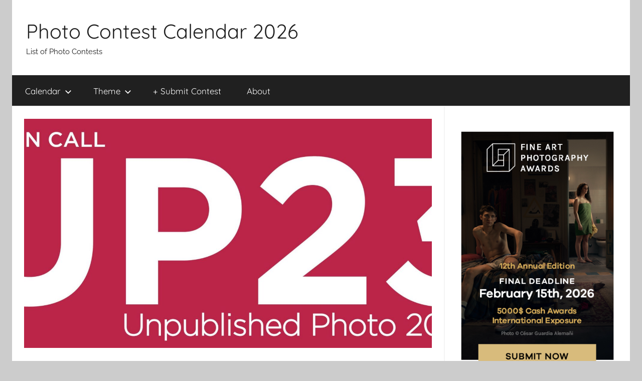

--- FILE ---
content_type: text/html; charset=UTF-8
request_url: https://www.photocontestcalendar.com/unpublished-photo-2023/
body_size: 11620
content:
<!DOCTYPE html>
<html dir="ltr" lang="en-US" prefix="og: https://ogp.me/ns#">

<head>
<meta charset="UTF-8">
<meta name="viewport" content="width=device-width, initial-scale=1">
<link rel="profile" href="http://gmpg.org/xfn/11">

<title>Unpublished Photo ends 16 April 2023 | Photo Contest Calendar 2026</title>

		<!-- All in One SEO 4.9.3 - aioseo.com -->
	<meta name="robots" content="max-image-preview:large" />
	<meta name="author" content="photocontest_admin"/>
	<link rel="canonical" href="https://www.photocontestcalendar.com/unpublished-photo-2023/" />
	<meta name="generator" content="All in One SEO (AIOSEO) 4.9.3" />
		<meta property="og:locale" content="en_US" />
		<meta property="og:site_name" content="Photo Contest Calendar 2026 | List of Photo Contests" />
		<meta property="og:type" content="article" />
		<meta property="og:title" content="Unpublished Photo ends 16 April 2023 | Photo Contest Calendar 2026" />
		<meta property="og:url" content="https://www.photocontestcalendar.com/unpublished-photo-2023/" />
		<meta property="article:published_time" content="2023-02-10T04:00:00+00:00" />
		<meta property="article:modified_time" content="2023-02-08T11:16:29+00:00" />
		<meta name="twitter:card" content="summary" />
		<meta name="twitter:title" content="Unpublished Photo ends 16 April 2023 | Photo Contest Calendar 2026" />
		<script type="application/ld+json" class="aioseo-schema">
			{"@context":"https:\/\/schema.org","@graph":[{"@type":"Article","@id":"https:\/\/www.photocontestcalendar.com\/unpublished-photo-2023\/#article","name":"Unpublished Photo ends 16 April 2023 | Photo Contest Calendar 2026","headline":"Unpublished Photo ends 16 April 2023","author":{"@id":"https:\/\/www.photocontestcalendar.com\/author\/photocontest_admin\/#author"},"publisher":{"@id":"https:\/\/www.photocontestcalendar.com\/#organization"},"image":{"@type":"ImageObject","url":"https:\/\/www.photocontestcalendar.com\/wp-content\/uploads\/2023\/02\/Unpublished-Photo-2023.jpg","width":2449,"height":1073,"caption":"Unpublished Photo"},"datePublished":"2023-02-10T04:00:00+00:00","dateModified":"2023-02-08T11:16:29+00:00","inLanguage":"en-US","mainEntityOfPage":{"@id":"https:\/\/www.photocontestcalendar.com\/unpublished-photo-2023\/#webpage"},"isPartOf":{"@id":"https:\/\/www.photocontestcalendar.com\/unpublished-photo-2023\/#webpage"},"articleSection":"April, Calendar, Open Theme, Theme, 2023, Call for Entries, Call For Entry, Photo contest, Photography competition, Unpublished Photo"},{"@type":"BreadcrumbList","@id":"https:\/\/www.photocontestcalendar.com\/unpublished-photo-2023\/#breadcrumblist","itemListElement":[{"@type":"ListItem","@id":"https:\/\/www.photocontestcalendar.com#listItem","position":1,"name":"Home","item":"https:\/\/www.photocontestcalendar.com","nextItem":{"@type":"ListItem","@id":"https:\/\/www.photocontestcalendar.com\/category\/photo-contests-themes\/#listItem","name":"Theme"}},{"@type":"ListItem","@id":"https:\/\/www.photocontestcalendar.com\/category\/photo-contests-themes\/#listItem","position":2,"name":"Theme","item":"https:\/\/www.photocontestcalendar.com\/category\/photo-contests-themes\/","nextItem":{"@type":"ListItem","@id":"https:\/\/www.photocontestcalendar.com\/category\/photo-contests-themes\/open-theme\/#listItem","name":"Open Theme"},"previousItem":{"@type":"ListItem","@id":"https:\/\/www.photocontestcalendar.com#listItem","name":"Home"}},{"@type":"ListItem","@id":"https:\/\/www.photocontestcalendar.com\/category\/photo-contests-themes\/open-theme\/#listItem","position":3,"name":"Open Theme","item":"https:\/\/www.photocontestcalendar.com\/category\/photo-contests-themes\/open-theme\/","nextItem":{"@type":"ListItem","@id":"https:\/\/www.photocontestcalendar.com\/unpublished-photo-2023\/#listItem","name":"Unpublished Photo ends 16 April 2023"},"previousItem":{"@type":"ListItem","@id":"https:\/\/www.photocontestcalendar.com\/category\/photo-contests-themes\/#listItem","name":"Theme"}},{"@type":"ListItem","@id":"https:\/\/www.photocontestcalendar.com\/unpublished-photo-2023\/#listItem","position":4,"name":"Unpublished Photo ends 16 April 2023","previousItem":{"@type":"ListItem","@id":"https:\/\/www.photocontestcalendar.com\/category\/photo-contests-themes\/open-theme\/#listItem","name":"Open Theme"}}]},{"@type":"Organization","@id":"https:\/\/www.photocontestcalendar.com\/#organization","name":"Photo Contest Calendar 2026","description":"List of Photo Contests","url":"https:\/\/www.photocontestcalendar.com\/"},{"@type":"Person","@id":"https:\/\/www.photocontestcalendar.com\/author\/photocontest_admin\/#author","url":"https:\/\/www.photocontestcalendar.com\/author\/photocontest_admin\/","name":"photocontest_admin"},{"@type":"WebPage","@id":"https:\/\/www.photocontestcalendar.com\/unpublished-photo-2023\/#webpage","url":"https:\/\/www.photocontestcalendar.com\/unpublished-photo-2023\/","name":"Unpublished Photo ends 16 April 2023 | Photo Contest Calendar 2026","inLanguage":"en-US","isPartOf":{"@id":"https:\/\/www.photocontestcalendar.com\/#website"},"breadcrumb":{"@id":"https:\/\/www.photocontestcalendar.com\/unpublished-photo-2023\/#breadcrumblist"},"author":{"@id":"https:\/\/www.photocontestcalendar.com\/author\/photocontest_admin\/#author"},"creator":{"@id":"https:\/\/www.photocontestcalendar.com\/author\/photocontest_admin\/#author"},"image":{"@type":"ImageObject","url":"https:\/\/www.photocontestcalendar.com\/wp-content\/uploads\/2023\/02\/Unpublished-Photo-2023.jpg","@id":"https:\/\/www.photocontestcalendar.com\/unpublished-photo-2023\/#mainImage","width":2449,"height":1073,"caption":"Unpublished Photo"},"primaryImageOfPage":{"@id":"https:\/\/www.photocontestcalendar.com\/unpublished-photo-2023\/#mainImage"},"datePublished":"2023-02-10T04:00:00+00:00","dateModified":"2023-02-08T11:16:29+00:00"},{"@type":"WebSite","@id":"https:\/\/www.photocontestcalendar.com\/#website","url":"https:\/\/www.photocontestcalendar.com\/","name":"Photo Contest Calendar 2022","description":"List of Photo Contests","inLanguage":"en-US","publisher":{"@id":"https:\/\/www.photocontestcalendar.com\/#organization"}}]}
		</script>
		<!-- All in One SEO -->

<link rel="alternate" type="application/rss+xml" title="Photo Contest Calendar 2026 &raquo; Feed" href="https://www.photocontestcalendar.com/feed/" />
<link rel="alternate" type="application/rss+xml" title="Photo Contest Calendar 2026 &raquo; Comments Feed" href="https://www.photocontestcalendar.com/comments/feed/" />
<link rel="alternate" title="oEmbed (JSON)" type="application/json+oembed" href="https://www.photocontestcalendar.com/wp-json/oembed/1.0/embed?url=https%3A%2F%2Fwww.photocontestcalendar.com%2Funpublished-photo-2023%2F" />
<link rel="alternate" title="oEmbed (XML)" type="text/xml+oembed" href="https://www.photocontestcalendar.com/wp-json/oembed/1.0/embed?url=https%3A%2F%2Fwww.photocontestcalendar.com%2Funpublished-photo-2023%2F&#038;format=xml" />
<style id='wp-img-auto-sizes-contain-inline-css' type='text/css'>
img:is([sizes=auto i],[sizes^="auto," i]){contain-intrinsic-size:3000px 1500px}
/*# sourceURL=wp-img-auto-sizes-contain-inline-css */
</style>
<link rel='stylesheet' id='donovan-theme-fonts-css' href='https://www.photocontestcalendar.com/wp-content/fonts/8a0b272303ccfa55e90e51b038955927.css?ver=20201110' type='text/css' media='all' />
<style id='wp-emoji-styles-inline-css' type='text/css'>

	img.wp-smiley, img.emoji {
		display: inline !important;
		border: none !important;
		box-shadow: none !important;
		height: 1em !important;
		width: 1em !important;
		margin: 0 0.07em !important;
		vertical-align: -0.1em !important;
		background: none !important;
		padding: 0 !important;
	}
/*# sourceURL=wp-emoji-styles-inline-css */
</style>
<style id='wp-block-library-inline-css' type='text/css'>
:root{--wp-block-synced-color:#7a00df;--wp-block-synced-color--rgb:122,0,223;--wp-bound-block-color:var(--wp-block-synced-color);--wp-editor-canvas-background:#ddd;--wp-admin-theme-color:#007cba;--wp-admin-theme-color--rgb:0,124,186;--wp-admin-theme-color-darker-10:#006ba1;--wp-admin-theme-color-darker-10--rgb:0,107,160.5;--wp-admin-theme-color-darker-20:#005a87;--wp-admin-theme-color-darker-20--rgb:0,90,135;--wp-admin-border-width-focus:2px}@media (min-resolution:192dpi){:root{--wp-admin-border-width-focus:1.5px}}.wp-element-button{cursor:pointer}:root .has-very-light-gray-background-color{background-color:#eee}:root .has-very-dark-gray-background-color{background-color:#313131}:root .has-very-light-gray-color{color:#eee}:root .has-very-dark-gray-color{color:#313131}:root .has-vivid-green-cyan-to-vivid-cyan-blue-gradient-background{background:linear-gradient(135deg,#00d084,#0693e3)}:root .has-purple-crush-gradient-background{background:linear-gradient(135deg,#34e2e4,#4721fb 50%,#ab1dfe)}:root .has-hazy-dawn-gradient-background{background:linear-gradient(135deg,#faaca8,#dad0ec)}:root .has-subdued-olive-gradient-background{background:linear-gradient(135deg,#fafae1,#67a671)}:root .has-atomic-cream-gradient-background{background:linear-gradient(135deg,#fdd79a,#004a59)}:root .has-nightshade-gradient-background{background:linear-gradient(135deg,#330968,#31cdcf)}:root .has-midnight-gradient-background{background:linear-gradient(135deg,#020381,#2874fc)}:root{--wp--preset--font-size--normal:16px;--wp--preset--font-size--huge:42px}.has-regular-font-size{font-size:1em}.has-larger-font-size{font-size:2.625em}.has-normal-font-size{font-size:var(--wp--preset--font-size--normal)}.has-huge-font-size{font-size:var(--wp--preset--font-size--huge)}.has-text-align-center{text-align:center}.has-text-align-left{text-align:left}.has-text-align-right{text-align:right}.has-fit-text{white-space:nowrap!important}#end-resizable-editor-section{display:none}.aligncenter{clear:both}.items-justified-left{justify-content:flex-start}.items-justified-center{justify-content:center}.items-justified-right{justify-content:flex-end}.items-justified-space-between{justify-content:space-between}.screen-reader-text{border:0;clip-path:inset(50%);height:1px;margin:-1px;overflow:hidden;padding:0;position:absolute;width:1px;word-wrap:normal!important}.screen-reader-text:focus{background-color:#ddd;clip-path:none;color:#444;display:block;font-size:1em;height:auto;left:5px;line-height:normal;padding:15px 23px 14px;text-decoration:none;top:5px;width:auto;z-index:100000}html :where(.has-border-color){border-style:solid}html :where([style*=border-top-color]){border-top-style:solid}html :where([style*=border-right-color]){border-right-style:solid}html :where([style*=border-bottom-color]){border-bottom-style:solid}html :where([style*=border-left-color]){border-left-style:solid}html :where([style*=border-width]){border-style:solid}html :where([style*=border-top-width]){border-top-style:solid}html :where([style*=border-right-width]){border-right-style:solid}html :where([style*=border-bottom-width]){border-bottom-style:solid}html :where([style*=border-left-width]){border-left-style:solid}html :where(img[class*=wp-image-]){height:auto;max-width:100%}:where(figure){margin:0 0 1em}html :where(.is-position-sticky){--wp-admin--admin-bar--position-offset:var(--wp-admin--admin-bar--height,0px)}@media screen and (max-width:600px){html :where(.is-position-sticky){--wp-admin--admin-bar--position-offset:0px}}

/*# sourceURL=wp-block-library-inline-css */
</style><style id='global-styles-inline-css' type='text/css'>
:root{--wp--preset--aspect-ratio--square: 1;--wp--preset--aspect-ratio--4-3: 4/3;--wp--preset--aspect-ratio--3-4: 3/4;--wp--preset--aspect-ratio--3-2: 3/2;--wp--preset--aspect-ratio--2-3: 2/3;--wp--preset--aspect-ratio--16-9: 16/9;--wp--preset--aspect-ratio--9-16: 9/16;--wp--preset--color--black: #000000;--wp--preset--color--cyan-bluish-gray: #abb8c3;--wp--preset--color--white: #ffffff;--wp--preset--color--pale-pink: #f78da7;--wp--preset--color--vivid-red: #cf2e2e;--wp--preset--color--luminous-vivid-orange: #ff6900;--wp--preset--color--luminous-vivid-amber: #fcb900;--wp--preset--color--light-green-cyan: #7bdcb5;--wp--preset--color--vivid-green-cyan: #00d084;--wp--preset--color--pale-cyan-blue: #8ed1fc;--wp--preset--color--vivid-cyan-blue: #0693e3;--wp--preset--color--vivid-purple: #9b51e0;--wp--preset--color--primary: #ee1133;--wp--preset--color--secondary: #d5001a;--wp--preset--color--tertiary: #bb0000;--wp--preset--color--accent: #1153ee;--wp--preset--color--highlight: #eedc11;--wp--preset--color--light-gray: #f2f2f2;--wp--preset--color--gray: #666666;--wp--preset--color--dark-gray: #202020;--wp--preset--gradient--vivid-cyan-blue-to-vivid-purple: linear-gradient(135deg,rgb(6,147,227) 0%,rgb(155,81,224) 100%);--wp--preset--gradient--light-green-cyan-to-vivid-green-cyan: linear-gradient(135deg,rgb(122,220,180) 0%,rgb(0,208,130) 100%);--wp--preset--gradient--luminous-vivid-amber-to-luminous-vivid-orange: linear-gradient(135deg,rgb(252,185,0) 0%,rgb(255,105,0) 100%);--wp--preset--gradient--luminous-vivid-orange-to-vivid-red: linear-gradient(135deg,rgb(255,105,0) 0%,rgb(207,46,46) 100%);--wp--preset--gradient--very-light-gray-to-cyan-bluish-gray: linear-gradient(135deg,rgb(238,238,238) 0%,rgb(169,184,195) 100%);--wp--preset--gradient--cool-to-warm-spectrum: linear-gradient(135deg,rgb(74,234,220) 0%,rgb(151,120,209) 20%,rgb(207,42,186) 40%,rgb(238,44,130) 60%,rgb(251,105,98) 80%,rgb(254,248,76) 100%);--wp--preset--gradient--blush-light-purple: linear-gradient(135deg,rgb(255,206,236) 0%,rgb(152,150,240) 100%);--wp--preset--gradient--blush-bordeaux: linear-gradient(135deg,rgb(254,205,165) 0%,rgb(254,45,45) 50%,rgb(107,0,62) 100%);--wp--preset--gradient--luminous-dusk: linear-gradient(135deg,rgb(255,203,112) 0%,rgb(199,81,192) 50%,rgb(65,88,208) 100%);--wp--preset--gradient--pale-ocean: linear-gradient(135deg,rgb(255,245,203) 0%,rgb(182,227,212) 50%,rgb(51,167,181) 100%);--wp--preset--gradient--electric-grass: linear-gradient(135deg,rgb(202,248,128) 0%,rgb(113,206,126) 100%);--wp--preset--gradient--midnight: linear-gradient(135deg,rgb(2,3,129) 0%,rgb(40,116,252) 100%);--wp--preset--font-size--small: 13px;--wp--preset--font-size--medium: 20px;--wp--preset--font-size--large: 36px;--wp--preset--font-size--x-large: 42px;--wp--preset--spacing--20: 0.44rem;--wp--preset--spacing--30: 0.67rem;--wp--preset--spacing--40: 1rem;--wp--preset--spacing--50: 1.5rem;--wp--preset--spacing--60: 2.25rem;--wp--preset--spacing--70: 3.38rem;--wp--preset--spacing--80: 5.06rem;--wp--preset--shadow--natural: 6px 6px 9px rgba(0, 0, 0, 0.2);--wp--preset--shadow--deep: 12px 12px 50px rgba(0, 0, 0, 0.4);--wp--preset--shadow--sharp: 6px 6px 0px rgba(0, 0, 0, 0.2);--wp--preset--shadow--outlined: 6px 6px 0px -3px rgb(255, 255, 255), 6px 6px rgb(0, 0, 0);--wp--preset--shadow--crisp: 6px 6px 0px rgb(0, 0, 0);}:where(.is-layout-flex){gap: 0.5em;}:where(.is-layout-grid){gap: 0.5em;}body .is-layout-flex{display: flex;}.is-layout-flex{flex-wrap: wrap;align-items: center;}.is-layout-flex > :is(*, div){margin: 0;}body .is-layout-grid{display: grid;}.is-layout-grid > :is(*, div){margin: 0;}:where(.wp-block-columns.is-layout-flex){gap: 2em;}:where(.wp-block-columns.is-layout-grid){gap: 2em;}:where(.wp-block-post-template.is-layout-flex){gap: 1.25em;}:where(.wp-block-post-template.is-layout-grid){gap: 1.25em;}.has-black-color{color: var(--wp--preset--color--black) !important;}.has-cyan-bluish-gray-color{color: var(--wp--preset--color--cyan-bluish-gray) !important;}.has-white-color{color: var(--wp--preset--color--white) !important;}.has-pale-pink-color{color: var(--wp--preset--color--pale-pink) !important;}.has-vivid-red-color{color: var(--wp--preset--color--vivid-red) !important;}.has-luminous-vivid-orange-color{color: var(--wp--preset--color--luminous-vivid-orange) !important;}.has-luminous-vivid-amber-color{color: var(--wp--preset--color--luminous-vivid-amber) !important;}.has-light-green-cyan-color{color: var(--wp--preset--color--light-green-cyan) !important;}.has-vivid-green-cyan-color{color: var(--wp--preset--color--vivid-green-cyan) !important;}.has-pale-cyan-blue-color{color: var(--wp--preset--color--pale-cyan-blue) !important;}.has-vivid-cyan-blue-color{color: var(--wp--preset--color--vivid-cyan-blue) !important;}.has-vivid-purple-color{color: var(--wp--preset--color--vivid-purple) !important;}.has-black-background-color{background-color: var(--wp--preset--color--black) !important;}.has-cyan-bluish-gray-background-color{background-color: var(--wp--preset--color--cyan-bluish-gray) !important;}.has-white-background-color{background-color: var(--wp--preset--color--white) !important;}.has-pale-pink-background-color{background-color: var(--wp--preset--color--pale-pink) !important;}.has-vivid-red-background-color{background-color: var(--wp--preset--color--vivid-red) !important;}.has-luminous-vivid-orange-background-color{background-color: var(--wp--preset--color--luminous-vivid-orange) !important;}.has-luminous-vivid-amber-background-color{background-color: var(--wp--preset--color--luminous-vivid-amber) !important;}.has-light-green-cyan-background-color{background-color: var(--wp--preset--color--light-green-cyan) !important;}.has-vivid-green-cyan-background-color{background-color: var(--wp--preset--color--vivid-green-cyan) !important;}.has-pale-cyan-blue-background-color{background-color: var(--wp--preset--color--pale-cyan-blue) !important;}.has-vivid-cyan-blue-background-color{background-color: var(--wp--preset--color--vivid-cyan-blue) !important;}.has-vivid-purple-background-color{background-color: var(--wp--preset--color--vivid-purple) !important;}.has-black-border-color{border-color: var(--wp--preset--color--black) !important;}.has-cyan-bluish-gray-border-color{border-color: var(--wp--preset--color--cyan-bluish-gray) !important;}.has-white-border-color{border-color: var(--wp--preset--color--white) !important;}.has-pale-pink-border-color{border-color: var(--wp--preset--color--pale-pink) !important;}.has-vivid-red-border-color{border-color: var(--wp--preset--color--vivid-red) !important;}.has-luminous-vivid-orange-border-color{border-color: var(--wp--preset--color--luminous-vivid-orange) !important;}.has-luminous-vivid-amber-border-color{border-color: var(--wp--preset--color--luminous-vivid-amber) !important;}.has-light-green-cyan-border-color{border-color: var(--wp--preset--color--light-green-cyan) !important;}.has-vivid-green-cyan-border-color{border-color: var(--wp--preset--color--vivid-green-cyan) !important;}.has-pale-cyan-blue-border-color{border-color: var(--wp--preset--color--pale-cyan-blue) !important;}.has-vivid-cyan-blue-border-color{border-color: var(--wp--preset--color--vivid-cyan-blue) !important;}.has-vivid-purple-border-color{border-color: var(--wp--preset--color--vivid-purple) !important;}.has-vivid-cyan-blue-to-vivid-purple-gradient-background{background: var(--wp--preset--gradient--vivid-cyan-blue-to-vivid-purple) !important;}.has-light-green-cyan-to-vivid-green-cyan-gradient-background{background: var(--wp--preset--gradient--light-green-cyan-to-vivid-green-cyan) !important;}.has-luminous-vivid-amber-to-luminous-vivid-orange-gradient-background{background: var(--wp--preset--gradient--luminous-vivid-amber-to-luminous-vivid-orange) !important;}.has-luminous-vivid-orange-to-vivid-red-gradient-background{background: var(--wp--preset--gradient--luminous-vivid-orange-to-vivid-red) !important;}.has-very-light-gray-to-cyan-bluish-gray-gradient-background{background: var(--wp--preset--gradient--very-light-gray-to-cyan-bluish-gray) !important;}.has-cool-to-warm-spectrum-gradient-background{background: var(--wp--preset--gradient--cool-to-warm-spectrum) !important;}.has-blush-light-purple-gradient-background{background: var(--wp--preset--gradient--blush-light-purple) !important;}.has-blush-bordeaux-gradient-background{background: var(--wp--preset--gradient--blush-bordeaux) !important;}.has-luminous-dusk-gradient-background{background: var(--wp--preset--gradient--luminous-dusk) !important;}.has-pale-ocean-gradient-background{background: var(--wp--preset--gradient--pale-ocean) !important;}.has-electric-grass-gradient-background{background: var(--wp--preset--gradient--electric-grass) !important;}.has-midnight-gradient-background{background: var(--wp--preset--gradient--midnight) !important;}.has-small-font-size{font-size: var(--wp--preset--font-size--small) !important;}.has-medium-font-size{font-size: var(--wp--preset--font-size--medium) !important;}.has-large-font-size{font-size: var(--wp--preset--font-size--large) !important;}.has-x-large-font-size{font-size: var(--wp--preset--font-size--x-large) !important;}
/*# sourceURL=global-styles-inline-css */
</style>

<style id='classic-theme-styles-inline-css' type='text/css'>
/*! This file is auto-generated */
.wp-block-button__link{color:#fff;background-color:#32373c;border-radius:9999px;box-shadow:none;text-decoration:none;padding:calc(.667em + 2px) calc(1.333em + 2px);font-size:1.125em}.wp-block-file__button{background:#32373c;color:#fff;text-decoration:none}
/*# sourceURL=/wp-includes/css/classic-themes.min.css */
</style>
<link rel='stylesheet' id='donovan-stylesheet-css' href='https://www.photocontestcalendar.com/wp-content/themes/donovan/style.css?ver=1.9.2' type='text/css' media='all' />
<script type="text/javascript" src="https://www.photocontestcalendar.com/wp-content/themes/donovan/assets/js/svgxuse.min.js?ver=1.2.6" id="svgxuse-js"></script>
<link rel="https://api.w.org/" href="https://www.photocontestcalendar.com/wp-json/" /><link rel="alternate" title="JSON" type="application/json" href="https://www.photocontestcalendar.com/wp-json/wp/v2/posts/5842" /><link rel="EditURI" type="application/rsd+xml" title="RSD" href="https://www.photocontestcalendar.com/xmlrpc.php?rsd" />
<meta name="generator" content="WordPress 6.9" />
<link rel='shortlink' href='https://www.photocontestcalendar.com/?p=5842' />
<!-- start Simple Custom CSS and JS -->
<style type="text/css">
.entry-author-link,
.entry-permalink,
.entry-date,
.entry-meta {
display: none;
}</style>
<!-- end Simple Custom CSS and JS -->
<!-- Global site tag (gtag.js) - Google Analytics -->
<script async src="https://www.googletagmanager.com/gtag/js?id=UA-126819354-2"></script>
<script>
  window.dataLayer = window.dataLayer || [];
  function gtag(){dataLayer.push(arguments);}
  gtag('js', new Date());

  gtag('config', 'UA-126819354-2');
</script><link rel="apple-touch-icon" sizes="180x180" href="/wp-content/uploads/fbrfg/apple-touch-icon.png">
<link rel="icon" type="image/png" sizes="32x32" href="/wp-content/uploads/fbrfg/favicon-32x32.png">
<link rel="icon" type="image/png" sizes="16x16" href="/wp-content/uploads/fbrfg/favicon-16x16.png">
<link rel="manifest" href="/wp-content/uploads/fbrfg/site.webmanifest">
<link rel="shortcut icon" href="/wp-content/uploads/fbrfg/favicon.ico">
<meta name="msapplication-TileColor" content="#da532c">
<meta name="msapplication-config" content="/wp-content/uploads/fbrfg/browserconfig.xml">
<meta name="theme-color" content="#ffffff"><div id="fb-root"></div>
<script>(function(d, s, id) {
  var js, fjs = d.getElementsByTagName(s)[0];
  if (d.getElementById(id)) return;
  js = d.createElement(s); js.id = id;
  js.src = 'https://connect.facebook.net/en_US/sdk.js#xfbml=1&version=v3.1&appId=906454922748864&autoLogAppEvents=1';
  fjs.parentNode.insertBefore(js, fjs);
}(document, 'script', 'facebook-jssdk'));</script></head>

<body class="wp-singular post-template-default single single-post postid-5842 single-format-standard wp-embed-responsive wp-theme-donovan centered-theme-layout blog-grid-layout author-hidden">

	<div id="page" class="site">
		<a class="skip-link screen-reader-text" href="#content">Skip to content</a>

		
		
		<header id="masthead" class="site-header clearfix" role="banner">

			<div class="header-main container clearfix">

				<div id="logo" class="site-branding clearfix">

										
			<p class="site-title"><a href="https://www.photocontestcalendar.com/" rel="home">Photo Contest Calendar 2026</a></p>

							
			<p class="site-description">List of Photo Contests</p>

			
				</div><!-- .site-branding -->

				
			</div><!-- .header-main -->

			

	<div id="main-navigation-wrap" class="primary-navigation-wrap">

		<div id="main-navigation-container" class="primary-navigation-container container">

			
			<button class="primary-menu-toggle menu-toggle" aria-controls="primary-menu" aria-expanded="false" >
				<svg class="icon icon-menu" aria-hidden="true" role="img"> <use xlink:href="https://www.photocontestcalendar.com/wp-content/themes/donovan/assets/icons/genericons-neue.svg#menu"></use> </svg><svg class="icon icon-close" aria-hidden="true" role="img"> <use xlink:href="https://www.photocontestcalendar.com/wp-content/themes/donovan/assets/icons/genericons-neue.svg#close"></use> </svg>				<span class="menu-toggle-text">Menu</span>
			</button>

			<div class="primary-navigation">

				<nav id="site-navigation" class="main-navigation" role="navigation"  aria-label="Primary Menu">

					<ul id="primary-menu" class="menu"><li id="menu-item-7" class="menu-item menu-item-type-taxonomy menu-item-object-category current-post-ancestor current-menu-parent current-post-parent menu-item-has-children menu-item-7"><a href="https://www.photocontestcalendar.com/category/current-photo-contests-list/">Calendar<svg class="icon icon-expand" aria-hidden="true" role="img"> <use xlink:href="https://www.photocontestcalendar.com/wp-content/themes/donovan/assets/icons/genericons-neue.svg#expand"></use> </svg></a>
<ul class="sub-menu">
	<li id="menu-item-12" class="menu-item menu-item-type-taxonomy menu-item-object-category menu-item-12"><a href="https://www.photocontestcalendar.com/category/current-photo-contests-list/january/">January</a></li>
	<li id="menu-item-11" class="menu-item menu-item-type-taxonomy menu-item-object-category menu-item-11"><a href="https://www.photocontestcalendar.com/category/current-photo-contests-list/february/">February</a></li>
	<li id="menu-item-15" class="menu-item menu-item-type-taxonomy menu-item-object-category menu-item-15"><a href="https://www.photocontestcalendar.com/category/current-photo-contests-list/march/">March</a></li>
	<li id="menu-item-8" class="menu-item menu-item-type-taxonomy menu-item-object-category current-post-ancestor current-menu-parent current-post-parent menu-item-8"><a href="https://www.photocontestcalendar.com/category/current-photo-contests-list/april/">April</a></li>
	<li id="menu-item-16" class="menu-item menu-item-type-taxonomy menu-item-object-category menu-item-16"><a href="https://www.photocontestcalendar.com/category/current-photo-contests-list/may/">May</a></li>
	<li id="menu-item-14" class="menu-item menu-item-type-taxonomy menu-item-object-category menu-item-14"><a href="https://www.photocontestcalendar.com/category/current-photo-contests-list/june/">June</a></li>
	<li id="menu-item-13" class="menu-item menu-item-type-taxonomy menu-item-object-category menu-item-13"><a href="https://www.photocontestcalendar.com/category/current-photo-contests-list/july/">July</a></li>
	<li id="menu-item-9" class="menu-item menu-item-type-taxonomy menu-item-object-category menu-item-9"><a href="https://www.photocontestcalendar.com/category/current-photo-contests-list/august/">August</a></li>
	<li id="menu-item-19" class="menu-item menu-item-type-taxonomy menu-item-object-category menu-item-19"><a href="https://www.photocontestcalendar.com/category/current-photo-contests-list/september/">September</a></li>
	<li id="menu-item-18" class="menu-item menu-item-type-taxonomy menu-item-object-category menu-item-18"><a href="https://www.photocontestcalendar.com/category/current-photo-contests-list/october/">October</a></li>
	<li id="menu-item-17" class="menu-item menu-item-type-taxonomy menu-item-object-category menu-item-17"><a href="https://www.photocontestcalendar.com/category/current-photo-contests-list/november/">November</a></li>
	<li id="menu-item-10" class="menu-item menu-item-type-taxonomy menu-item-object-category menu-item-10"><a href="https://www.photocontestcalendar.com/category/current-photo-contests-list/december/">December</a></li>
</ul>
</li>
<li id="menu-item-20" class="menu-item menu-item-type-taxonomy menu-item-object-category current-post-ancestor current-menu-parent current-post-parent menu-item-has-children menu-item-20"><a href="https://www.photocontestcalendar.com/category/photo-contests-themes/">Theme<svg class="icon icon-expand" aria-hidden="true" role="img"> <use xlink:href="https://www.photocontestcalendar.com/wp-content/themes/donovan/assets/icons/genericons-neue.svg#expand"></use> </svg></a>
<ul class="sub-menu">
	<li id="menu-item-21" class="menu-item menu-item-type-taxonomy menu-item-object-category menu-item-21"><a href="https://www.photocontestcalendar.com/category/photo-contests-themes/abstract/">Abstract</a></li>
	<li id="menu-item-22" class="menu-item menu-item-type-taxonomy menu-item-object-category menu-item-22"><a href="https://www.photocontestcalendar.com/category/photo-contests-themes/architecture/">Architecture</a></li>
	<li id="menu-item-23" class="menu-item menu-item-type-taxonomy menu-item-object-category menu-item-23"><a href="https://www.photocontestcalendar.com/category/photo-contests-themes/black-and-white/">Black and White</a></li>
	<li id="menu-item-24" class="menu-item menu-item-type-taxonomy menu-item-object-category menu-item-24"><a href="https://www.photocontestcalendar.com/category/photo-contests-themes/conceptual/">Conceptual</a></li>
	<li id="menu-item-25" class="menu-item menu-item-type-taxonomy menu-item-object-category menu-item-25"><a href="https://www.photocontestcalendar.com/category/photo-contests-themes/documentary/">Documentary</a></li>
	<li id="menu-item-26" class="menu-item menu-item-type-taxonomy menu-item-object-category menu-item-26"><a href="https://www.photocontestcalendar.com/category/photo-contests-themes/fine-art/">Fine Art</a></li>
	<li id="menu-item-27" class="menu-item menu-item-type-taxonomy menu-item-object-category menu-item-27"><a href="https://www.photocontestcalendar.com/category/photo-contests-themes/landscape/">Landscape</a></li>
	<li id="menu-item-28" class="menu-item menu-item-type-taxonomy menu-item-object-category menu-item-28"><a href="https://www.photocontestcalendar.com/category/photo-contests-themes/nature/">Nature</a></li>
	<li id="menu-item-29" class="menu-item menu-item-type-taxonomy menu-item-object-category menu-item-29"><a href="https://www.photocontestcalendar.com/category/photo-contests-themes/nudes/">Nudes</a></li>
	<li id="menu-item-30" class="menu-item menu-item-type-taxonomy menu-item-object-category current-post-ancestor current-menu-parent current-post-parent menu-item-30"><a href="https://www.photocontestcalendar.com/category/photo-contests-themes/open-theme/">Open Theme</a></li>
	<li id="menu-item-31" class="menu-item menu-item-type-taxonomy menu-item-object-category menu-item-31"><a href="https://www.photocontestcalendar.com/category/photo-contests-themes/other/">Other</a></li>
	<li id="menu-item-32" class="menu-item menu-item-type-taxonomy menu-item-object-category menu-item-32"><a href="https://www.photocontestcalendar.com/category/photo-contests-themes/people/">People</a></li>
	<li id="menu-item-33" class="menu-item menu-item-type-taxonomy menu-item-object-category menu-item-33"><a href="https://www.photocontestcalendar.com/category/photo-contests-themes/photojournalism/">Photojournalism</a></li>
	<li id="menu-item-34" class="menu-item menu-item-type-taxonomy menu-item-object-category menu-item-34"><a href="https://www.photocontestcalendar.com/category/photo-contests-themes/photomanipulation/">Photomanipulation</a></li>
	<li id="menu-item-35" class="menu-item menu-item-type-taxonomy menu-item-object-category menu-item-35"><a href="https://www.photocontestcalendar.com/category/photo-contests-themes/portrait/">Portrait</a></li>
	<li id="menu-item-36" class="menu-item menu-item-type-taxonomy menu-item-object-category menu-item-36"><a href="https://www.photocontestcalendar.com/category/photo-contests-themes/seascape/">Seascape</a></li>
	<li id="menu-item-37" class="menu-item menu-item-type-taxonomy menu-item-object-category menu-item-37"><a href="https://www.photocontestcalendar.com/category/photo-contests-themes/street-photography/">Street Photography</a></li>
	<li id="menu-item-38" class="menu-item menu-item-type-taxonomy menu-item-object-category menu-item-38"><a href="https://www.photocontestcalendar.com/category/photo-contests-themes/travel/">Travel</a></li>
	<li id="menu-item-39" class="menu-item menu-item-type-taxonomy menu-item-object-category menu-item-39"><a href="https://www.photocontestcalendar.com/category/photo-contests-themes/wildlife/">Wildlife</a></li>
</ul>
</li>
<li id="menu-item-291" class="menu-item menu-item-type-post_type menu-item-object-page menu-item-291"><a href="https://www.photocontestcalendar.com/submit-contest/">+ Submit Contest</a></li>
<li id="menu-item-851" class="menu-item menu-item-type-post_type menu-item-object-page menu-item-851"><a href="https://www.photocontestcalendar.com/about/">About</a></li>
</ul>				</nav><!-- #site-navigation -->

			</div><!-- .primary-navigation -->

		</div>

	</div>



			
			
		</header><!-- #masthead -->

		
		<div id="content" class="site-content container">

			
	<div id="primary" class="content-area">
		<main id="main" class="site-main">

		
<article id="post-5842" class="post-5842 post type-post status-publish format-standard has-post-thumbnail hentry category-april category-current-photo-contests-list category-open-theme category-photo-contests-themes tag-1258 tag-call-for-entries tag-call-for-entry tag-photo-contest tag-photography-competition tag-unpublished-photo comments-off">

	
			<div class="post-image">
				<img width="1360" height="765" src="https://www.photocontestcalendar.com/wp-content/uploads/2023/02/Unpublished-Photo-2023-1360x765.jpg" class="attachment-post-thumbnail size-post-thumbnail wp-post-image" alt="Unpublished Photo" decoding="async" fetchpriority="high" />			</div>

			
	<div class="post-content">

		<header class="entry-header">

			<h1 class="entry-title">Unpublished Photo ends 16 April 2023</h1>
			<div class="entry-meta post-details"><span class="posted-on meta-date">Posted on <a href="https://www.photocontestcalendar.com/unpublished-photo-2023/" rel="bookmark"><time class="entry-date published" datetime="2023-02-10T04:00:00+00:00">10/02/2023</time><time class="updated" datetime="2023-02-08T11:16:29+00:00">08/02/2023</time></a></span><span class="posted-by meta-author"> by <span class="author vcard"><a class="url fn n" href="https://www.photocontestcalendar.com/author/photocontest_admin/" title="View all posts by photocontest_admin" rel="author">photocontest_admin</a></span></span></div>
		</header><!-- .entry-header -->

		<div class="entry-content clearfix">

			<br><p>Deadline: <strong>16 April 2023</strong>. The contest is promoted by the Fondazione culture e musei and MUSEC Lugano, in collaboration with the 29 ARTS IN PROGRESS gallery in Milan and the Istituto Veneto di Scienze, Lettere ed Arti in Venice.</p>
<p>Unpublished Photo is a competition that aims to target and attract new, young, and emerging contemporary photographers, aged between 18 and 30. The aim is to promote and enhance new trends in photography without imposing any specific themes or limitations and to support creativity in all the senses, whilst embracing a wide range of photographic technical possibilities.</p>
<p>Conceived in 2018 and now in its fifth edition, the competition continues to attract a growing number of young artists from all over the world every year. The initiative was first launched by the Milanese gallery 29 ARTS IN PROGRESS, and then taken forward by MUSEC in Lugano, in 2020 with the aim of strengthening cross-border collaborations and showing continual support of young artists&#8217; work.</p>
<p>As in the previous editions, a competent jury composed of leading figures from the world of culture and photography will as in previous years, select four finalist photographers from the participants.</p>
<p>The exhibition will be an opportunity to attract collectors and photography enthusiasts and to let the public discover the new trends and expressive languages of the international contemporary scene.<br />
At the end of the exhibition in Lugano, the works exhibited will become part of the MUSEC collections, thus enriching a photographic heritage that today counts over 40,000 works from the mid-19th century to the present day.</p>
<p><strong>Prizes:</strong></p>
<p>The UP23 competition will award the first prize winner a monetary prize of CHF 2,000</p>
<p>The second runner-up receives CHF 1,500</p>
<p>Whilst the third and fourth finalists each receive CHF 1,000.</p>
<p><strong>Photo Contest Website:</strong> <a href="https://www.fcmusei.ch/contest/" target="_blank" rel="noopener"><strong>https://www.fcmusei.ch/contest/</strong></a></p>
<br>
			
		</div><!-- .entry-content -->

		
	</div><!-- .post-content -->

	<footer class="entry-footer post-details">
		<div class="entry-categories"> <svg class="icon icon-category" aria-hidden="true" role="img"> <use xlink:href="https://www.photocontestcalendar.com/wp-content/themes/donovan/assets/icons/genericons-neue.svg#category"></use> </svg><a href="https://www.photocontestcalendar.com/category/current-photo-contests-list/april/" rel="category tag">April</a>, <a href="https://www.photocontestcalendar.com/category/current-photo-contests-list/" rel="category tag">Calendar</a>, <a href="https://www.photocontestcalendar.com/category/photo-contests-themes/open-theme/" rel="category tag">Open Theme</a>, <a href="https://www.photocontestcalendar.com/category/photo-contests-themes/" rel="category tag">Theme</a></div>
			<div class="entry-tags clearfix">
				<svg class="icon icon-tag" aria-hidden="true" role="img"> <use xlink:href="https://www.photocontestcalendar.com/wp-content/themes/donovan/assets/icons/genericons-neue.svg#tag"></use> </svg><a href="https://www.photocontestcalendar.com/tag/2023/" rel="tag">2023</a>, <a href="https://www.photocontestcalendar.com/tag/call-for-entries/" rel="tag">Call for Entries</a>, <a href="https://www.photocontestcalendar.com/tag/call-for-entry/" rel="tag">Call For Entry</a>, <a href="https://www.photocontestcalendar.com/tag/photo-contest/" rel="tag">Photo contest</a>, <a href="https://www.photocontestcalendar.com/tag/photography-competition/" rel="tag">Photography competition</a>, <a href="https://www.photocontestcalendar.com/tag/unpublished-photo/" rel="tag">Unpublished Photo</a>			</div><!-- .entry-tags -->

				</footer><!-- .entry-footer -->

</article>

	<nav class="navigation post-navigation" aria-label="Posts">
		<h2 class="screen-reader-text">Post navigation</h2>
		<div class="nav-links"><div class="nav-previous"><a href="https://www.photocontestcalendar.com/bigpicture-competition-2023/" rel="prev"><span class="nav-link-text">Previous Post</span><h3 class="entry-title">BigPicture Competition ends 1 March 2023</h3></a></div><div class="nav-next"><a href="https://www.photocontestcalendar.com/nature-photography-contest-2023/" rel="next"><span class="nav-link-text">Next Post</span><h3 class="entry-title">Nature Photography Contest ends 2 July 2023</h3></a></div></div>
	</nav>
		</main><!-- #main -->
	</div><!-- #primary -->


	<section id="secondary" class="sidebar widget-area clearfix" role="complementary">

		<section id="text-3" class="widget widget_text">			<div class="textwidget"><p><a href="https://fineartphotoawards.com/"><img decoding="async" src="https://www.photocontestcalendar.com/wp-content/uploads/2026/01/FAPA_banner_final_deadline_3_intl.png" alt="Fine Art Photo Awards Photo Contest 2026" /></a></p>
</div>
		</section><section id="text-2" class="widget widget_text">			<div class="textwidget"><div class="fb-page" data-href="https://www.facebook.com/Photo-Contest-Calendar-987554781432308/" data-width="370" data-small-header="false" data-adapt-container-width="true" data-show-posts="true" data-hide-cover="false" data-show-facepile="true">
<blockquote class="fb-xfbml-parse-ignore" cite="https://www.facebook.com/Photo-Contest-Calendar-987554781432308/"><p><a href="https://www.facebook.com/Photo-Contest-Calendar-987554781432308/">Photo Contest Calendar</a></p></blockquote>
</div>
</div>
		</section><section id="text-4" class="widget widget_text">			<div class="textwidget"><p><a href="https://ndawards.net/"><img decoding="async" src="https://www.photocontestcalendar.com/wp-content/uploads/2026/01/nd_photo_awards_2026_mini_early.png" alt="International Photography Contest 2026" /></a></p>
</div>
		</section>
		<section id="recent-posts-2" class="widget widget_recent_entries">
		<h4 class="widget-title">Recent Posts</h4>
		<ul>
											<li>
					<a href="https://www.photocontestcalendar.com/audubon-nature-photography-contest-2026/">Audubon Nature Photography Contest ends 30 June 2026</a>
									</li>
											<li>
					<a href="https://www.photocontestcalendar.com/red-2026/">Red ends 28 February 2026</a>
									</li>
											<li>
					<a href="https://www.photocontestcalendar.com/phmuseum-photography-grant-2026/">PhMuseum Photography Grant ends 19 February 2026</a>
									</li>
											<li>
					<a href="https://www.photocontestcalendar.com/12th-fine-art-photography-awards-2026/">12th Fine Art Photography Awards ends 15 February 2026</a>
									</li>
											<li>
					<a href="https://www.photocontestcalendar.com/call-for-entries-color-2026/">Call for Entries, Color ends 15 March 2026</a>
									</li>
					</ul>

		</section><section id="archives-2" class="widget widget_archive"><h4 class="widget-title">Archives</h4>		<label class="screen-reader-text" for="archives-dropdown-2">Archives</label>
		<select id="archives-dropdown-2" name="archive-dropdown">
			
			<option value="">Select Month</option>
				<option value='https://www.photocontestcalendar.com/2026/01/'> January 2026 </option>
	<option value='https://www.photocontestcalendar.com/2025/12/'> December 2025 </option>
	<option value='https://www.photocontestcalendar.com/2025/11/'> November 2025 </option>
	<option value='https://www.photocontestcalendar.com/2025/10/'> October 2025 </option>
	<option value='https://www.photocontestcalendar.com/2025/09/'> September 2025 </option>
	<option value='https://www.photocontestcalendar.com/2025/08/'> August 2025 </option>
	<option value='https://www.photocontestcalendar.com/2025/07/'> July 2025 </option>
	<option value='https://www.photocontestcalendar.com/2025/06/'> June 2025 </option>
	<option value='https://www.photocontestcalendar.com/2025/05/'> May 2025 </option>
	<option value='https://www.photocontestcalendar.com/2025/04/'> April 2025 </option>
	<option value='https://www.photocontestcalendar.com/2025/03/'> March 2025 </option>
	<option value='https://www.photocontestcalendar.com/2025/02/'> February 2025 </option>
	<option value='https://www.photocontestcalendar.com/2025/01/'> January 2025 </option>
	<option value='https://www.photocontestcalendar.com/2024/12/'> December 2024 </option>
	<option value='https://www.photocontestcalendar.com/2024/11/'> November 2024 </option>
	<option value='https://www.photocontestcalendar.com/2024/10/'> October 2024 </option>
	<option value='https://www.photocontestcalendar.com/2024/09/'> September 2024 </option>
	<option value='https://www.photocontestcalendar.com/2024/08/'> August 2024 </option>
	<option value='https://www.photocontestcalendar.com/2024/07/'> July 2024 </option>
	<option value='https://www.photocontestcalendar.com/2024/06/'> June 2024 </option>
	<option value='https://www.photocontestcalendar.com/2024/05/'> May 2024 </option>
	<option value='https://www.photocontestcalendar.com/2024/04/'> April 2024 </option>
	<option value='https://www.photocontestcalendar.com/2024/03/'> March 2024 </option>
	<option value='https://www.photocontestcalendar.com/2024/02/'> February 2024 </option>
	<option value='https://www.photocontestcalendar.com/2024/01/'> January 2024 </option>
	<option value='https://www.photocontestcalendar.com/2023/12/'> December 2023 </option>
	<option value='https://www.photocontestcalendar.com/2023/11/'> November 2023 </option>
	<option value='https://www.photocontestcalendar.com/2023/10/'> October 2023 </option>
	<option value='https://www.photocontestcalendar.com/2023/09/'> September 2023 </option>
	<option value='https://www.photocontestcalendar.com/2023/08/'> August 2023 </option>
	<option value='https://www.photocontestcalendar.com/2023/07/'> July 2023 </option>
	<option value='https://www.photocontestcalendar.com/2023/06/'> June 2023 </option>
	<option value='https://www.photocontestcalendar.com/2023/05/'> May 2023 </option>
	<option value='https://www.photocontestcalendar.com/2023/04/'> April 2023 </option>
	<option value='https://www.photocontestcalendar.com/2023/03/'> March 2023 </option>
	<option value='https://www.photocontestcalendar.com/2023/02/'> February 2023 </option>
	<option value='https://www.photocontestcalendar.com/2023/01/'> January 2023 </option>
	<option value='https://www.photocontestcalendar.com/2022/12/'> December 2022 </option>
	<option value='https://www.photocontestcalendar.com/2022/11/'> November 2022 </option>
	<option value='https://www.photocontestcalendar.com/2022/10/'> October 2022 </option>
	<option value='https://www.photocontestcalendar.com/2022/09/'> September 2022 </option>
	<option value='https://www.photocontestcalendar.com/2022/08/'> August 2022 </option>
	<option value='https://www.photocontestcalendar.com/2022/07/'> July 2022 </option>
	<option value='https://www.photocontestcalendar.com/2022/06/'> June 2022 </option>
	<option value='https://www.photocontestcalendar.com/2022/05/'> May 2022 </option>
	<option value='https://www.photocontestcalendar.com/2022/04/'> April 2022 </option>
	<option value='https://www.photocontestcalendar.com/2022/03/'> March 2022 </option>
	<option value='https://www.photocontestcalendar.com/2022/02/'> February 2022 </option>
	<option value='https://www.photocontestcalendar.com/2022/01/'> January 2022 </option>
	<option value='https://www.photocontestcalendar.com/2021/12/'> December 2021 </option>
	<option value='https://www.photocontestcalendar.com/2021/11/'> November 2021 </option>
	<option value='https://www.photocontestcalendar.com/2021/10/'> October 2021 </option>
	<option value='https://www.photocontestcalendar.com/2021/09/'> September 2021 </option>
	<option value='https://www.photocontestcalendar.com/2021/08/'> August 2021 </option>
	<option value='https://www.photocontestcalendar.com/2021/07/'> July 2021 </option>
	<option value='https://www.photocontestcalendar.com/2021/06/'> June 2021 </option>
	<option value='https://www.photocontestcalendar.com/2021/05/'> May 2021 </option>
	<option value='https://www.photocontestcalendar.com/2021/04/'> April 2021 </option>
	<option value='https://www.photocontestcalendar.com/2021/03/'> March 2021 </option>
	<option value='https://www.photocontestcalendar.com/2021/02/'> February 2021 </option>
	<option value='https://www.photocontestcalendar.com/2021/01/'> January 2021 </option>
	<option value='https://www.photocontestcalendar.com/2020/12/'> December 2020 </option>
	<option value='https://www.photocontestcalendar.com/2020/11/'> November 2020 </option>
	<option value='https://www.photocontestcalendar.com/2020/10/'> October 2020 </option>
	<option value='https://www.photocontestcalendar.com/2020/09/'> September 2020 </option>
	<option value='https://www.photocontestcalendar.com/2020/08/'> August 2020 </option>
	<option value='https://www.photocontestcalendar.com/2020/07/'> July 2020 </option>
	<option value='https://www.photocontestcalendar.com/2020/06/'> June 2020 </option>
	<option value='https://www.photocontestcalendar.com/2020/05/'> May 2020 </option>
	<option value='https://www.photocontestcalendar.com/2020/04/'> April 2020 </option>
	<option value='https://www.photocontestcalendar.com/2020/03/'> March 2020 </option>
	<option value='https://www.photocontestcalendar.com/2020/02/'> February 2020 </option>
	<option value='https://www.photocontestcalendar.com/2020/01/'> January 2020 </option>
	<option value='https://www.photocontestcalendar.com/2019/12/'> December 2019 </option>
	<option value='https://www.photocontestcalendar.com/2019/11/'> November 2019 </option>
	<option value='https://www.photocontestcalendar.com/2019/10/'> October 2019 </option>
	<option value='https://www.photocontestcalendar.com/2019/09/'> September 2019 </option>
	<option value='https://www.photocontestcalendar.com/2019/08/'> August 2019 </option>
	<option value='https://www.photocontestcalendar.com/2019/07/'> July 2019 </option>
	<option value='https://www.photocontestcalendar.com/2019/06/'> June 2019 </option>
	<option value='https://www.photocontestcalendar.com/2019/05/'> May 2019 </option>
	<option value='https://www.photocontestcalendar.com/2019/04/'> April 2019 </option>
	<option value='https://www.photocontestcalendar.com/2019/03/'> March 2019 </option>
	<option value='https://www.photocontestcalendar.com/2019/02/'> February 2019 </option>
	<option value='https://www.photocontestcalendar.com/2019/01/'> January 2019 </option>
	<option value='https://www.photocontestcalendar.com/2018/12/'> December 2018 </option>
	<option value='https://www.photocontestcalendar.com/2018/11/'> November 2018 </option>
	<option value='https://www.photocontestcalendar.com/2018/10/'> October 2018 </option>

		</select>

			<script type="text/javascript">
/* <![CDATA[ */

( ( dropdownId ) => {
	const dropdown = document.getElementById( dropdownId );
	function onSelectChange() {
		setTimeout( () => {
			if ( 'escape' === dropdown.dataset.lastkey ) {
				return;
			}
			if ( dropdown.value ) {
				document.location.href = dropdown.value;
			}
		}, 250 );
	}
	function onKeyUp( event ) {
		if ( 'Escape' === event.key ) {
			dropdown.dataset.lastkey = 'escape';
		} else {
			delete dropdown.dataset.lastkey;
		}
	}
	function onClick() {
		delete dropdown.dataset.lastkey;
	}
	dropdown.addEventListener( 'keyup', onKeyUp );
	dropdown.addEventListener( 'click', onClick );
	dropdown.addEventListener( 'change', onSelectChange );
})( "archives-dropdown-2" );

//# sourceURL=WP_Widget_Archives%3A%3Awidget
/* ]]> */
</script>
</section><section id="nav_menu-2" class="widget widget_nav_menu"><h4 class="widget-title">Information</h4><div class="menu-sidebar-menu-container"><ul id="menu-sidebar-menu" class="menu"><li id="menu-item-320" class="menu-item menu-item-type-post_type menu-item-object-page menu-item-privacy-policy menu-item-320"><a rel="privacy-policy" href="https://www.photocontestcalendar.com/privacy-policy/">Terms of Use &#038; Privacy Policy</a></li>
</ul></div></section><section id="text-6" class="widget widget_text">			<div class="textwidget"><p><a href="https://monovisionsawards.com/"><img decoding="async" src="https://www.photocontestcalendar.com/wp-content/uploads/2026/01/monovisions_awards_2026.png" alt="BW Photo Contest 2026" /></a></p>
</div>
		</section>
	</section><!-- #secondary -->


	</div><!-- #content -->

	
	<div id="footer" class="footer-wrap">

		<footer id="colophon" class="site-footer container clearfix" role="contentinfo">

			
			<div id="footer-line" class="site-info">
								
		<span class="credit-link">
			WordPress Theme: Donovan by ThemeZee.		</span>

					</div><!-- .site-info -->

		</footer><!-- #colophon -->

	</div>

</div><!-- #page -->

<script type="speculationrules">
{"prefetch":[{"source":"document","where":{"and":[{"href_matches":"/*"},{"not":{"href_matches":["/wp-*.php","/wp-admin/*","/wp-content/uploads/*","/wp-content/*","/wp-content/plugins/*","/wp-content/themes/donovan/*","/*\\?(.+)"]}},{"not":{"selector_matches":"a[rel~=\"nofollow\"]"}},{"not":{"selector_matches":".no-prefetch, .no-prefetch a"}}]},"eagerness":"conservative"}]}
</script>
<script type="text/javascript" id="donovan-navigation-js-extra">
/* <![CDATA[ */
var donovanScreenReaderText = {"expand":"Expand child menu","collapse":"Collapse child menu","icon":"\u003Csvg class=\"icon icon-expand\" aria-hidden=\"true\" role=\"img\"\u003E \u003Cuse xlink:href=\"https://www.photocontestcalendar.com/wp-content/themes/donovan/assets/icons/genericons-neue.svg#expand\"\u003E\u003C/use\u003E \u003C/svg\u003E"};
//# sourceURL=donovan-navigation-js-extra
/* ]]> */
</script>
<script type="text/javascript" src="https://www.photocontestcalendar.com/wp-content/themes/donovan/assets/js/navigation.min.js?ver=20220224" id="donovan-navigation-js"></script>
<script id="wp-emoji-settings" type="application/json">
{"baseUrl":"https://s.w.org/images/core/emoji/17.0.2/72x72/","ext":".png","svgUrl":"https://s.w.org/images/core/emoji/17.0.2/svg/","svgExt":".svg","source":{"concatemoji":"https://www.photocontestcalendar.com/wp-includes/js/wp-emoji-release.min.js?ver=6.9"}}
</script>
<script type="module">
/* <![CDATA[ */
/*! This file is auto-generated */
const a=JSON.parse(document.getElementById("wp-emoji-settings").textContent),o=(window._wpemojiSettings=a,"wpEmojiSettingsSupports"),s=["flag","emoji"];function i(e){try{var t={supportTests:e,timestamp:(new Date).valueOf()};sessionStorage.setItem(o,JSON.stringify(t))}catch(e){}}function c(e,t,n){e.clearRect(0,0,e.canvas.width,e.canvas.height),e.fillText(t,0,0);t=new Uint32Array(e.getImageData(0,0,e.canvas.width,e.canvas.height).data);e.clearRect(0,0,e.canvas.width,e.canvas.height),e.fillText(n,0,0);const a=new Uint32Array(e.getImageData(0,0,e.canvas.width,e.canvas.height).data);return t.every((e,t)=>e===a[t])}function p(e,t){e.clearRect(0,0,e.canvas.width,e.canvas.height),e.fillText(t,0,0);var n=e.getImageData(16,16,1,1);for(let e=0;e<n.data.length;e++)if(0!==n.data[e])return!1;return!0}function u(e,t,n,a){switch(t){case"flag":return n(e,"\ud83c\udff3\ufe0f\u200d\u26a7\ufe0f","\ud83c\udff3\ufe0f\u200b\u26a7\ufe0f")?!1:!n(e,"\ud83c\udde8\ud83c\uddf6","\ud83c\udde8\u200b\ud83c\uddf6")&&!n(e,"\ud83c\udff4\udb40\udc67\udb40\udc62\udb40\udc65\udb40\udc6e\udb40\udc67\udb40\udc7f","\ud83c\udff4\u200b\udb40\udc67\u200b\udb40\udc62\u200b\udb40\udc65\u200b\udb40\udc6e\u200b\udb40\udc67\u200b\udb40\udc7f");case"emoji":return!a(e,"\ud83e\u1fac8")}return!1}function f(e,t,n,a){let r;const o=(r="undefined"!=typeof WorkerGlobalScope&&self instanceof WorkerGlobalScope?new OffscreenCanvas(300,150):document.createElement("canvas")).getContext("2d",{willReadFrequently:!0}),s=(o.textBaseline="top",o.font="600 32px Arial",{});return e.forEach(e=>{s[e]=t(o,e,n,a)}),s}function r(e){var t=document.createElement("script");t.src=e,t.defer=!0,document.head.appendChild(t)}a.supports={everything:!0,everythingExceptFlag:!0},new Promise(t=>{let n=function(){try{var e=JSON.parse(sessionStorage.getItem(o));if("object"==typeof e&&"number"==typeof e.timestamp&&(new Date).valueOf()<e.timestamp+604800&&"object"==typeof e.supportTests)return e.supportTests}catch(e){}return null}();if(!n){if("undefined"!=typeof Worker&&"undefined"!=typeof OffscreenCanvas&&"undefined"!=typeof URL&&URL.createObjectURL&&"undefined"!=typeof Blob)try{var e="postMessage("+f.toString()+"("+[JSON.stringify(s),u.toString(),c.toString(),p.toString()].join(",")+"));",a=new Blob([e],{type:"text/javascript"});const r=new Worker(URL.createObjectURL(a),{name:"wpTestEmojiSupports"});return void(r.onmessage=e=>{i(n=e.data),r.terminate(),t(n)})}catch(e){}i(n=f(s,u,c,p))}t(n)}).then(e=>{for(const n in e)a.supports[n]=e[n],a.supports.everything=a.supports.everything&&a.supports[n],"flag"!==n&&(a.supports.everythingExceptFlag=a.supports.everythingExceptFlag&&a.supports[n]);var t;a.supports.everythingExceptFlag=a.supports.everythingExceptFlag&&!a.supports.flag,a.supports.everything||((t=a.source||{}).concatemoji?r(t.concatemoji):t.wpemoji&&t.twemoji&&(r(t.twemoji),r(t.wpemoji)))});
//# sourceURL=https://www.photocontestcalendar.com/wp-includes/js/wp-emoji-loader.min.js
/* ]]> */
</script>

</body>
</html>
